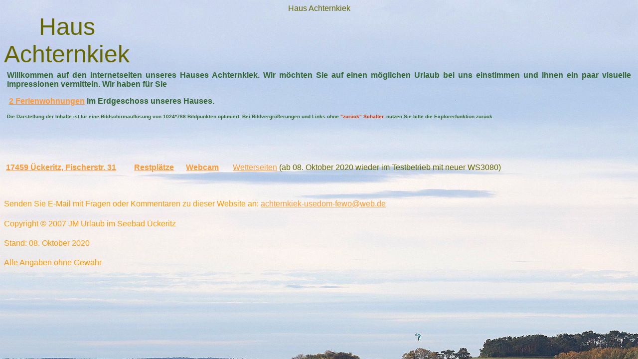

--- FILE ---
content_type: text/html
request_url: https://www.achternkiek-usedom.de/
body_size: 2207
content:

<html xmlns:v="urn:schemas-microsoft-com:vml" xmlns:o="urn:schemas-microsoft-com:office:office" xmlns="http://www.w3.org/TR/REC-html40">

<head>

<msnavigation border="0" cellpadding="0" cellspacing="0" width="100%"><msnavigation border="0" cellpadding="0" cellspacing="0" width="100%"><msnavigation border="0" cellpadding="0" cellspacing="0" width="100%"><msnavigation border="0" cellpadding="0" cellspacing="0" width="100%"><msnavigation border="0" cellpadding="0" cellspacing="0" width="100%"><msnavigation border="0" cellpadding="0" cellspacing="0" width="100%"><msnavigation border="0" cellpadding="0" cellspacing="0" width="100%">

<script language="JavaScript">
window.onload = maxWindow;

function maxWindow()
{
window.moveTo(0,0);


if (document.all)
{
  top.window.resizeTo(1300,800);
}

else if (document.layers||document.getElementById)
{
  if (top.window.outerHeight<screen.availHeight||top.window.outerWidth<screen.availWidth)
  {
    top.window.outerHeight = screen.availHeight;
    top.window.outerWidth = screen.availWidth;
  }
}
}

</script>



<link rel="shortcut icon" type="image/x-icon" href="/favicon.ico">
<meta http-equiv="Content-Type" content="text/html; charset=windows-1252">
<meta http-equiv="Content-Language" content="de">

<title>Haus Achternkiek</title>
<meta name="GENERATOR" content="Microsoft FrontPage 12.0">
<meta name="ProgId" content="FrontPage.Editor.Document">

<link rel="File-List" href="index-Dateien/filelist.xml">

<!--[if !mso]>
<style>
v\:*         { behavior: url(#default#VML) }
o\:*         { behavior: url(#default#VML) }
.shape       { behavior: url(#default#VML) }
.auto-style2 {
	font-family: "Gill Sans", "Gill Sans MT", Calibri, "Trebuchet MS", sans-serif;
	font-size: medium;
}
.auto-style6 {
	color: #800000;
}
.auto-style8 {
	text-decoration: none;
}
.auto-style9 {
	font-size: x-large;
}
</style>
<![endif]-->
<meta name="verify-v1" content="OfQMJ+JBmQK7JmlFZSEur+wlKX85S2JkZ877ti6by4U=" >


























<!--[if gte mso 9]>
<xml><o:shapedefaults v:ext="edit" spidmax="1027"/>
</xml><![endif]-->
<!--mstheme--><link href="_themes/achternkiek/acht1111.css" rel="stylesheet" type="text/css"><meta content="achternkiek 1111" name="Microsoft Theme">
<meta content="tlb, default" name="Microsoft Border">
</head>

<body  ><!--msnavigation--><table border="0" cellpadding="0" cellspacing="0" width="100%"><tr><td>


<p align="center">Haus Achternkiek</p>



</td></tr><!--msnavigation--></table><!--msnavigation--><table border="0" cellpadding="0" cellspacing="0" dir="ltr" width="100%"><tr><td valign="top" width="1%">


</td><td valign="top" width="24"></td><!--msnavigation--><td valign="top"><msnavigation border="0" cellpadding="0" cellspacing="0" width="100%"><msnavigation border="0" cellpadding="0" cellspacing="0" dir="ltr" width="100%"><msnavigation border="0" cellpadding="0" cellspacing="0" dir="ltr" width="100%"><tr><td valign="top" width="1%">


</td><td valign="top" width="24"></td><msnavigation valign="top"><msnavigation border="0" cellpadding="0" cellspacing="0" width="100%"><tr><td>


<p align="center"><font size="7">
Haus Achternkiek</font>
</p>



</td></tr></table><msnavigation border="0" cellpadding="0" cellspacing="0" dir="ltr" width="100%"><tr><td valign="top" width="1%">


</td><td valign="top" width="24"></td><msnavigation valign="top"><msnavigation border="0" cellpadding="0" cellspacing="0" width="100%"><msnavigation border="0" cellpadding="0" cellspacing="0" dir="ltr" width="100%"><msnavigation border="0" cellpadding="0" cellspacing="0" dir="ltr" width="100%">


<table style="width: 100%">
	<tr>
		<td>
		<table style="width: 100%">
			<tr>
				<td>
				<p align="justify" class="MsoNormal"><b><font color="#336633">
				Willkommen auf den Internetseiten unseres Hauses Achternkiek. 
				Wir m�chten Sie auf einen m�glichen Urlaub bei uns einstimmen 
				und Ihnen ein paar visuelle Impressionen vermitteln. Wir haben 
				f�r Sie</font></b></p>
				<p align="justify" class="MsoNormal"><b><font color="#336633">&nbsp;<a href="Fewos.htm"><span class="auto-style9">2 
				Ferienwohnungen</span></a> im Erdgeschoss 
				unseres Hauses. </font></b></p>
				<p align="left" class="MsoNormal"><font color="#336633"><b>
				<font size="1">Die Darstellung der Inhalte ist f�r eine 
				Bildschirmaufl�sung von 1024*768 Bildpunkten optimiert.</font></b></font><b><font color="#336633" size="1"> 
				Bei Bildvergr��erungen und Links ohne </font><font size="1">
				<font color="#CC3300">&quot;zur�ck&quot; Schalter</font><font color="#336633">, 
				nutzen Sie bitte die Explorerfunktion zur�ck</font></font></b><font color="#336633"><b><font size="1">.</font></b></font></p>
				</td>
			</tr>
			<tr>
				<td>&nbsp;</td>
			</tr>
		</table>
		</td>
	</tr>
	<tr>
		<td>&nbsp;</td>
	</tr>
	<tr>
		<td>&nbsp;</td>
	</tr>
</table>
<p>
<font color="#FFFFFF">&nbsp;<span class="auto-style2"><a title="So finden sie uns!!!!" href="Routenplaner.htm"><strong><!--webbot bot="Substitution" s-variable="FirmaAdresse" startspan -->17459 �ckeritz, Fischerstr. 31<!--webbot bot="Substitution" endspan i-checksum="24031" --></strong></a></span>&nbsp;&nbsp;&nbsp;&nbsp;&nbsp;&nbsp;&nbsp;&nbsp;</font><span class="auto-style2"><font color="#FF0000"> <a href="Restplaetze.htm"><strong>Restpl�tze</strong></a></font></span><font color="#FFFFFF">&nbsp;&nbsp;&nbsp;&nbsp;&nbsp;
<span class="auto-style2">
<a href="cam.html"><strong>Webcam</strong></a></span></font>&nbsp;&nbsp;&nbsp;&nbsp;&nbsp;&nbsp; 
<span class="auto-style2"> <a href="wetter/index.htm" class="auto-style8">Wetterseiten</a></span></font> 
(ab 08. Oktober 2020 wieder im Testbetrieb mit neuer WS3080)</p>
<p>
&nbsp;</p>
<msnavigation border="0" cellpadding="0" cellspacing="0" width="100%"></td></tr></table></td></tr></table></td></tr></table>

</td></tr></table></td></tr></table></td></tr></table>

</td></tr></table></td></tr></table></td></tr></table>

</td></tr></table></td></tr></table></td></tr></table>

</td></tr></table></td></tr></table></td></tr></table>

</td></tr></table></td></tr></table>
<h4>

<span class="auto-style6">Senden Sie E-Mail mit Fragen oder Kommentaren zu dieser Website an: 
</span> <a href="mailto:achternkiek-usedom-fewo@web.de">
<span class="auto-style6">achternkiek-usedom-fewo@web.de</span></a>&nbsp;<br class="auto-style6">


</h4>
<h4>

<span class="auto-style6">Copyright � 2007 JM 
Urlaub im Seebad �ckeritz</span><br class="auto-style6">


</h4>
<h4>

<span class="auto-style6">Stand: 08. Oktober 2020</span></h4>
<h4>

Alle Angaben ohne Gew�hr</h4>

</td></tr></table></td></tr></table></td></tr></table></td></tr></table><msnavigation border="0" cellpadding="0" cellspacing="0" width="100%"><tr><td>



</td></tr></table></td></tr></table><msnavigation border="0" cellpadding="0" cellspacing="0" width="100%"><tr><td>



</td></tr></table></td></tr></table></td></tr></table></td></tr></table></td></tr></table></td></tr></table></td></tr></table></td></tr></table><msnavigation border="0" cellpadding="0" cellspacing="0" width="100%"><tr><td>



</td></tr></table></td></tr></table><msnavigation border="0" cellpadding="0" cellspacing="0" width="100%"><tr><td>



</td></tr></table></td></tr></table><msnavigation border="0" cellpadding="0" cellspacing="0" width="100%"><tr><td>



</td></tr></table></td></tr></table></td></tr></table><!--msnavigation--></td></tr><!--msnavigation--></table><!--msnavigation--><table border="0" cellpadding="0" cellspacing="0" width="100%"><tr><td>



</td></tr><!--msnavigation--></table></body>
</html>

--- FILE ---
content_type: text/css
request_url: https://www.achternkiek-usedom.de/_themes/achternkiek/acht1111.css
body_size: 23543
content:
.mstheme
{
	separator-image: url(sunsepa.gif);
	list-image-1: url(sunbul1A.gif);
	list-image-2: url(sunbul1A.gif);
	list-image-3: url(sunbul1A.gif);
	nav-banner-image: url(sunbanna.gif);
	navbutton-horiz-normal: url(sunnavha.gif);
	navbutton-horiz-hovered: url(sunnavhh.gif);
	navbutton-horiz-pushed: url(sunnavhp.gif);
	navbutton-vert-normal: url(sunnavva.gif);
	navbutton-vert-hovered: url(sunnavvh.gif);
	navbutton-vert-pushed: url(sunnavvp.gif);
	navbutton-home-normal: url(sunhomea.gif);
	navbutton-home-hovered: url(sunhomeh.gif);
	navbutton-home-pushed: url(sunhomea.gif);
	navbutton-next-normal: url(sunnexta.gif);
	navbutton-next-hovered: url(sunnexth.gif);
	navbutton-next-pushed: url(sunnexta.gif);
	navbutton-prev-normal: url(sunpreva.gif);
	navbutton-prev-hovered: url(sunprevh.gif);
	navbutton-prev-pushed: url(sunpreva.gif);
	navbutton-up-normal: url(sunupa.gif);
	navbutton-up-hovered: url(sunuph.gif);
	navbutton-up-pushed: url(sunupa.gif);
}
.mstheme-bannertxt
{
	font-family: Trebuchet MS, Arial, Helvetica;
	color: rgb(255, 255, 255);
	font-size: 6;
	font-style: normal;
	font-weight: normal;
}
.mstheme-horiz-navtxt
{
	font-family: Trebuchet MS, Arial, Helvetica;
	color: rgb(255, 255, 255);
	font-size: 2;
	font-style: normal;
	font-weight: bold;
}
.mstheme-vert-navtxt
{
	font-family: Trebuchet MS, Arial, Helvetica;
	color: rgb(255, 255, 255);
	font-size: 2;
	font-style: normal;
	font-weight: bold;
}
.mstheme-navtxthome
{
	font-family: Trebuchet MS, Arial, Helvetica;
	color: rgb(255, 153, 0);
	font-size: 1;
	font-style: normal;
	font-weight: bold;
}
.mstheme-navtxtnext
{
	font-family: Trebuchet MS, Arial, Helvetica;
	color: rgb(255, 153, 0);
	font-size: 1;
	font-style: normal;
	font-weight: bold;
}
.mstheme-navtxtprev
{
	font-family: Trebuchet MS, Arial, Helvetica;
	color: rgb(255, 153, 0);
	font-size: 1;
	font-style: normal;
	font-weight: bold;
}
.mstheme-navtxtup
{
	font-family: Trebuchet MS, Arial, Helvetica;
	color: rgb(255, 153, 0);
	font-size: 1;
	font-style: normal;
	font-weight: bold;
}
ul
{
	list-style-image: url('sunbul1A.gif');
}
ul ul
{
	list-style-image: url('sunbul1A.gif');
}
ul ul ul
{
	list-style-image: url('sunbul1A.gif');
}
a:link
{
	color: rgb(255, 153, 51);
}
a:active
{
	color: rgb(255, 102, 0);
}
a:visited
{
	color: rgb(153, 153, 51);
}
body
{
	background-color: rgb(255, 255, 204);
	color: rgb(102, 102, 0);
}
table
{
	table-border-color-light: rgb(255, 204, 0);
	table-border-color-dark: rgb(255, 153, 0);
}
h1
{
	color: rgb(102, 153, 51);
}
h2
{
	color: rgb(255, 102, 0);
}
h3
{
	color: rgb(153, 204, 102);
}
h4
{
	color: rgb(255, 153, 0);
}
h5
{
	color: rgb(102, 153, 51);
}
h6
{
	color: rgb(255, 102, 0);
}
button
{
	background-color: rgb(102, 153, 51);
	color: rgb(255, 255, 255);
}
label
{
	color: rgb(102, 102, 0);
}
.mstheme-text
{
}
textarea
{
	color: rgb(0, 0, 0);
}
fieldset
{
	color: rgb(0, 0, 0);
}
legend
{
	color: rgb(153, 204, 102);
}
select
{
	color: rgb(0, 0, 0);
}
caption
{
	color: rgb(153, 204, 102);
}
th
{
	color: rgb(102, 102, 0);
}
.mstheme-bannertxt a:link
{
	color: rgb(255, 153, 51);
}
.mstheme-bannertxt a:active
{
	color: rgb(255, 102, 0);
}
.mstheme-bannertxt a:visited
{
	color: rgb(153, 153, 51);
}
.mstheme-bannertxt-g
{
	font-family: Trebuchet MS, Arial, Helvetica;
	color: rgb(255, 255, 255);
	font-size: 6;
	font-style: normal;
	font-weight: normal;
}
.mstheme-bannertxt-g a:link
{
	color: rgb(255, 153, 51);
}
.mstheme-bannertxt-g a:active
{
	color: rgb(255, 102, 0);
}
.mstheme-bannertxt-g a:visited
{
	color: rgb(153, 153, 51);
}
.mstheme-bannertxt-s
{
	font-family: Trebuchet MS, Arial, Helvetica;
	color: rgb(255, 255, 255);
	font-size: 6;
	font-style: normal;
	font-weight: normal;
}
.mstheme-bannertxt-s a:link
{
	color: rgb(255, 153, 51);
}
.mstheme-bannertxt-s a:active
{
	color: rgb(255, 102, 0);
}
.mstheme-bannertxt-s a:visited
{
	color: rgb(153, 153, 51);
}
.mstheme-horiz-navtxt a:link
{
	color: rgb(255, 153, 51);
}
.mstheme-horiz-navtxt a:active
{
	color: rgb(255, 102, 0);
}
.mstheme-horiz-navtxt a:visited
{
	color: rgb(153, 153, 51);
}
.mstheme-horiz-navtxt-g
{
	font-family: Trebuchet MS, Arial, Helvetica;
	color: rgb(255, 255, 255);
	font-size: 2;
	font-style: normal;
	font-weight: bold;
}
.mstheme-horiz-navtxt-g a:link
{
	color: rgb(255, 153, 51);
}
.mstheme-horiz-navtxt-g a:active
{
	color: rgb(255, 102, 0);
}
.mstheme-horiz-navtxt-g a:visited
{
	color: rgb(153, 153, 51);
}
.mstheme-horiz-navtxt-gs
{
	font-family: Trebuchet MS, Arial, Helvetica;
	color: rgb(255, 255, 255);
	font-size: 2;
	font-style: normal;
	font-weight: bold;
}
.mstheme-horiz-navtxt-gs a:link
{
	color: rgb(255, 153, 51);
}
.mstheme-horiz-navtxt-gs a:active
{
	color: rgb(255, 102, 0);
}
.mstheme-horiz-navtxt-gs a:visited
{
	color: rgb(153, 153, 51);
}
.mstheme-navtxthome a:link
{
	color: rgb(255, 153, 51);
}
.mstheme-navtxthome a:active
{
	color: rgb(255, 102, 0);
}
.mstheme-navtxthome a:visited
{
	color: rgb(153, 153, 51);
}
.mstheme-navtxthome-g
{
	font-family: Trebuchet MS, Arial, Helvetica;
	color: rgb(255, 153, 0);
	font-size: 1;
	font-style: normal;
	font-weight: bold;
}
.mstheme-navtxthome-g a:link
{
	color: rgb(255, 153, 51);
}
.mstheme-navtxthome-g a:active
{
	color: rgb(255, 102, 0);
}
.mstheme-navtxthome-g a:visited
{
	color: rgb(153, 153, 51);
}
.mstheme-navtxthome-gs
{
	font-family: Trebuchet MS, Arial, Helvetica;
	color: rgb(255, 153, 0);
	font-size: 1;
	font-style: normal;
	font-weight: bold;
}
.mstheme-navtxthome-gs a:link
{
	color: rgb(255, 153, 51);
}
.mstheme-navtxthome-gs a:active
{
	color: rgb(255, 102, 0);
}
.mstheme-navtxthome-gs a:visited
{
	color: rgb(153, 153, 51);
}
.mstheme-navtxtnext a:link
{
	color: rgb(255, 153, 51);
}
.mstheme-navtxtnext a:active
{
	color: rgb(255, 102, 0);
}
.mstheme-navtxtnext a:visited
{
	color: rgb(153, 153, 51);
}
.mstheme-navtxtnext-g
{
	font-family: Trebuchet MS, Arial, Helvetica;
	color: rgb(255, 153, 0);
	font-size: 1;
	font-style: normal;
	font-weight: bold;
}
.mstheme-navtxtnext-g a:link
{
	color: rgb(255, 153, 51);
}
.mstheme-navtxtnext-g a:active
{
	color: rgb(255, 102, 0);
}
.mstheme-navtxtnext-g a:visited
{
	color: rgb(153, 153, 51);
}
.mstheme-navtxtnext-gs
{
	font-family: Trebuchet MS, Arial, Helvetica;
	color: rgb(255, 153, 0);
	font-size: 1;
	font-style: normal;
	font-weight: bold;
}
.mstheme-navtxtnext-gs a:link
{
	color: rgb(255, 153, 51);
}
.mstheme-navtxtnext-gs a:active
{
	color: rgb(255, 102, 0);
}
.mstheme-navtxtnext-gs a:visited
{
	color: rgb(153, 153, 51);
}
.mstheme-navtxtprev a:link
{
	color: rgb(255, 153, 51);
}
.mstheme-navtxtprev a:active
{
	color: rgb(255, 102, 0);
}
.mstheme-navtxtprev a:visited
{
	color: rgb(153, 153, 51);
}
.mstheme-navtxtprev-g
{
	font-family: Trebuchet MS, Arial, Helvetica;
	color: rgb(255, 153, 0);
	font-size: 1;
	font-style: normal;
	font-weight: bold;
}
.mstheme-navtxtprev-g a:link
{
	color: rgb(255, 153, 51);
}
.mstheme-navtxtprev-g a:active
{
	color: rgb(255, 102, 0);
}
.mstheme-navtxtprev-g a:visited
{
	color: rgb(153, 153, 51);
}
.mstheme-navtxtprev-gs
{
	font-family: Trebuchet MS, Arial, Helvetica;
	color: rgb(255, 153, 0);
	font-size: 1;
	font-style: normal;
	font-weight: bold;
}
.mstheme-navtxtprev-gs a:link
{
	color: rgb(255, 153, 51);
}
.mstheme-navtxtprev-gs a:active
{
	color: rgb(255, 102, 0);
}
.mstheme-navtxtprev-gs a:visited
{
	color: rgb(153, 153, 51);
}
.mstheme-navtxtup a:link
{
	color: rgb(255, 153, 51);
}
.mstheme-navtxtup a:active
{
	color: rgb(255, 102, 0);
}
.mstheme-navtxtup a:visited
{
	color: rgb(153, 153, 51);
}
.mstheme-navtxtup-g
{
	font-family: Trebuchet MS, Arial, Helvetica;
	color: rgb(255, 153, 0);
	font-size: 1;
	font-style: normal;
	font-weight: bold;
}
.mstheme-navtxtup-g a:link
{
	color: rgb(255, 153, 51);
}
.mstheme-navtxtup-g a:active
{
	color: rgb(255, 102, 0);
}
.mstheme-navtxtup-g a:visited
{
	color: rgb(153, 153, 51);
}
.mstheme-navtxtup-gs
{
	font-family: Trebuchet MS, Arial, Helvetica;
	color: rgb(255, 153, 0);
	font-size: 1;
	font-style: normal;
	font-weight: bold;
}
.mstheme-navtxtup-gs a:link
{
	color: rgb(255, 153, 51);
}
.mstheme-navtxtup-gs a:active
{
	color: rgb(255, 102, 0);
}
.mstheme-navtxtup-gs a:visited
{
	color: rgb(153, 153, 51);
}
.mstheme-topbar-font a:link
{
	color: rgb(255, 153, 51);
}
.mstheme-topbar-font a:active
{
	color: rgb(255, 102, 0);
}
.mstheme-topbar-font a:visited
{
	color: rgb(153, 153, 51);
}
.mstheme-topbar-font-g
{
	font-family: Trebuchet MS, Arial, Helvetica;
	color: rgb(102,153,102);
	font-size: 8pt;
}
.mstheme-topbar-font-g a:link
{
	color: rgb(255, 153, 51);
}
.mstheme-topbar-font-g a:active
{
	color: rgb(255, 102, 0);
}
.mstheme-topbar-font-g a:visited
{
	color: rgb(153, 153, 51);
}
.mstheme-vert-navtxt a:link
{
	color: rgb(255, 153, 51);
}
.mstheme-vert-navtxt a:active
{
	color: rgb(255, 102, 0);
}
.mstheme-vert-navtxt a:visited
{
	color: rgb(153, 153, 51);
}
.mstheme-vert-navtxt-g
{
	font-family: Trebuchet MS, Arial, Helvetica;
	color: rgb(255, 255, 255);
	font-size: 2;
	font-style: normal;
	font-weight: bold;
}
.mstheme-vert-navtxt-g a:link
{
	color: rgb(255, 153, 51);
}
.mstheme-vert-navtxt-g a:active
{
	color: rgb(255, 102, 0);
}
.mstheme-vert-navtxt-g a:visited
{
	color: rgb(153, 153, 51);
}
.mstheme-vert-navtxt-gs
{
	font-family: Trebuchet MS, Arial, Helvetica;
	color: rgb(255, 255, 255);
	font-size: 2;
	font-style: normal;
	font-weight: bold;
}
.mstheme-vert-navtxt-gs a:link
{
	color: rgb(255, 153, 51);
}
.mstheme-vert-navtxt-gs a:active
{
	color: rgb(255, 102, 0);
}
.mstheme-vert-navtxt-gs a:visited
{
	color: rgb(153, 153, 51);
}
.ms-addnew { font-weight: normal; font-size: .68em; text-decoration: none; font-family: Trebuchet MS, sans-serif; color: #999999;  } .ms-announcementtitle { font-weight: normal;  } .ms-appt { height: 18px; border-bottom-width: 2px; border-left-style: solid; border-bottom-color: #669966; background-color: #ffffcc; border-left-color: #669966; border-top-style: solid; overflow: hidden; border-bottom-style: solid; border-right-width: 2px; text-align: center; vertical-align: middle; border-top-width: 2px; border-right-color: #669966; border-top-color: #669966; font-size: 8pt; color: #000000; border-left-width: 2px; border-right-style: solid;  } .ms-appt a { color: #000000;  } .ms-appt a:hover { color: red;  } .ms-authoringcontrols { font-family: Trebuchet MS, sans-serif; background-color: #cccccc; color: #000000; font-size: 9pt;  } .ms-banner { font-family: Trebuchet MS, sans-serif; color: #996633; font-size: 10pt;  } .ms-banner a:link { color: #996633; text-decoration: none; font-family: Trebuchet MS, sans-serif; font-size: 10pt; font-weight: normal;  } .ms-banner a:visited { font-size: 10pt; font-family: Trebuchet MS, sans-serif; text-decoration: none; color: #996633; font-weight: normal;  } .ms-bannerframe { border-bottom-style: solid; background-color: #ffcc66; border-bottom-color: #999900; border-bottom-width: 4px;  } .ms-cal { border-collapse: collapse; table-layout: fixed; cursor: default; font-family: Arial, sans-serif;  } .ms-calbot { border-left-style: solid; border-right-width: 1px; border-bottom-width: 1px; height: 2px; border-right-color: #000000; border-top-style: none; border-left-width: 1px; border-bottom-color: #000000; border-left-color: #000000; border-top-width: medium; border-right-style: solid; border-top-color: inherit; border-bottom-style: solid;  } .ms-caldow { border-left-width: 1px; border-right-style: solid; border-left-color: #000000; font-size: 10pt; font-weight: bold; vertical-align: top; border-right-width: 1px; text-align: center; border-left-style: solid; height: 20px; border-right-color: #000000; border-top-width: 1px; border-top-color: #000000; border-top-style: solid;  } .ms-caldowdown { vertical-align: middle; font-family: Arial, sans-serif; color: #000000; font-weight: bold; text-align: center; font-size: 10pt;  } .ms-caldown { vertical-align: top; color: #000000; text-align: left; font-size: 8pt;  } .ms-calhead { border-bottom-width: medium; font-size: 16pt; border-bottom-color: inherit; border-top-width: medium; padding-top: 2px; color: #000000; border-top-color: inherit; padding-right: 2px; border-bottom-style: none; background-color: #ffcc66; border-right-width: medium; border-left-style: none; font-family: Arial, sans-serif; border-right-color: inherit; padding-left: 2px; text-align: center; border-top-style: none; border-left-width: medium; padding-bottom: 2px; border-right-style: none; border-left-color: inherit;  } .ms-calmid { height: 20px; border-right-style: solid; border-left-style: solid; border-right-width: 1px; border-right-color: #000000; border-left-width: 1px; border-left-color: #000000;  } .ms-calspacer { border-left-width: 1px; border-left-color: #000000; border-right-style: solid; height: 4px; border-left-style: solid; border-right-width: 1px; border-right-color: #000000;  } .ms-caltop { border-top-style: solid; border-left-width: 1px; border-left-color: #000000; width: 14%; border-top-color: #000000; border-right-width: 1px; border-right-color: #000000; border-left-style: solid; height: 30px; font-size: 10pt; border-right-style: solid; vertical-align: top; border-top-width: 1px;  } .ms-datepicker { border-right-style: outset; background-color: #ffffff; border-right-width: 2px; cursor: default; border-bottom-width: 2px; border-top-style: outset; border-right-color: activeborder; border-bottom-color: activeborder; border-left-style: outset; font-family: Arial, sans-serif; border-top-width: 2px; border-left-width: 2px; border-bottom-style: outset; border-top-color: activeborder; border-left-color: activeborder;  } .ms-datepickeriframe { background:white; display: none; position: absolute;   } .ms-descriptiontext { color: #000000; font-family: Trebuchet MS, sans-serif; font-size: 9pt;  } .ms-descriptiontext a { font-family: Trebuchet MS, sans-serif; font-size: 9pt; color: #669900;  } .ms-discussiontitle { font-weight: normal; color: #000000; font-family: Trebuchet MS, sans-serif; font-size: 9pt;  } .ms-dpday { border-top-style: none; border-left-color: inherit; color: #000000; border-left-style: none; border-bottom-width: medium; border-top-color: inherit; border-right-width: medium; font-size: 8pt; border-bottom-color: inherit; border-right-color: inherit; border-left-width: medium; text-align: center; border-bottom-style: none; border-right-style: none; border-top-width: medium;  } .ms-dpdow { border-bottom-width: 1px; border-left-color: inherit; border-bottom-color: #000000; border-right-width: medium; font-size: 8pt; font-weight: bold; border-right-color: inherit; border-left-style: none; vertical-align: top; border-bottom-style: solid; border-top-style: none; border-left-width: medium; text-align: center; border-right-style: none; border-top-width: medium; color: #000000; border-top-color: inherit;  } .ms-dpfoot { border-top-style: solid; text-align: center; border-left-width: medium; border-right-width: medium; border-left-color: inherit; font-size: 8pt; border-right-color: inherit; border-top-color: inherit; border-bottom-width: medium; border-left-style: none; border-bottom-color: inherit; border-right-style: none; height: 24px; border-bottom-style: none; font-style: italic; border-top-width: 1px;  } .ms-dphead { border-bottom-style: none; border-left-color: inherit; border-top-width: medium; border-top-color: inherit; border-left-style: none; border-bottom-color: inherit; border-right-style: none; font-weight: bold; color: #000000; border-top-style: none; border-left-width: medium; border-right-width: medium; text-align: center; border-right-color: inherit; border-bottom-width: medium; font-size: 8pt; background-color: #ffcc66;  } .ms-dpnonmonth { border-top-width: medium; border-bottom-style: none; border-top-color: inherit; font-size: 8pt; color: gray; border-bottom-width: medium; border-left-style: none; border-right-style: none; border-top-style: none; border-bottom-color: inherit; border-left-width: medium; border-right-width: medium; border-left-color: inherit; text-align: center; border-right-color: inherit;  } .ms-dpselectedday { border-top-style: none; border-left-width: medium; border-right-width: medium; border-left-color: inherit; border-right-color: inherit; border-bottom-style: none; font-size: 8pt; border-top-color: inherit; border-left-style: none; background-color: #ffffcc; border-right-style: none; border-bottom-width: medium; border-bottom-color: inherit; border-top-width: medium; text-align: center;  } .ms-filedialog td { height: 16px;  } .ms-formbody { text-align: left; color: #000000; font-size: 9pt; font-family: Trebuchet MS, sans-serif;  } .ms-formdescription { font-size: 9pt; font-family: Trebuchet MS, sans-serif; color: #000000;  } .ms-formdescription a { text-decoration: underline; color: #cc9933;  } .ms-formlabel { color: #000000; text-align: left; font-family: Trebuchet MS, sans-serif; font-size: 9pt; font-weight: normal;  } .ms-homepagetitle { color: #336633; text-decoration: none; font-family: Verdana, sans-serif; font-weight: bold; font-size: 9pt;  } :hover.ms-homepagetitle { text-decoration: underline; color: #336633;  } .ms-input { vertical-align: baseline; font-family: Arial, sans-serif; font-size: 9pt;  } .ms-itemheader a { text-decoration: none; font-family: Trebuchet MS, sans-serif; font-weight: normal; font-size: 9pt; color: #669900;  } .ms-itemheader a:hover { text-decoration: underline; color: #ff9900;  } .ms-itemheader a:visited { color: #999966; text-decoration: none;  } .ms-itemheader a:visited:hover { text-decoration: underline;  } .ms-long { font-family: Arial, sans-serif; width: 300px; font-size: 9pt;  } .ms-main { border-right-style: solid; border-right-color: #ffcc66; border-right-width: 50px;  } .ms-nav a { font-size: 9pt; text-decoration: none; font-family: Trebuchet MS, sans-serif; font-weight: normal; color: #669900;  } .ms-nav a:hover { text-decoration: underline; color: #ff9900;  } .ms-nav a:visited { color: #999966;  } .ms-nav td { font-weight: normal; font-size: 9pt; font-family: Trebuchet MS, sans-serif; color: #000000;  } .ms-nav th { text-align: left; font-family: Trebuchet MS, sans-serif; font-weight: normal; color: #000000; font-size: 9pt;  } .ms-navframe { border-left-width: 4px; border-left-color: #999900; border-left-style: solid; color: #000000;  } .ms-pagetitle { color: #336633; font-weight: normal; font-family: Trebuchet MS, sans-serif; font-size: 14pt;  } .ms-pagetitle a { text-decoration: underline; color: #336633;  } .ms-pagetitle a:hover { text-decoration: underline; color: #336633;  } .ms-propertysheet { font-size: 9pt; font-family: Trebuchet MS, sans-serif;  } .ms-propertysheet a { color: #669900; text-decoration: none;  } .ms-propertysheet a:hover { color: #ff9900; text-decoration: underline;  } .ms-propertysheet a:visited { color: #999966; text-decoration: none;  } .ms-propertysheet a:visited:hover { text-decoration: underline;  } .ms-propertysheet th { font-size: 9pt; font-family: Trebuchet MS, sans-serif; font-weight: normal; color: #000000;  } .ms-radiotext { text-align: left; font-size: 10pt; font-family: Arial, sans-serif; cursor: default; height: 19px;  } .ms-searchbox { width: 100%;  } .ms-sectionheader { font-family: Trebuchet MS, sans-serif; color: #999900; font-size: 10pt; font-weight: normal;  } .ms-sectionline { background-color: #ff9900; height: 2px;  } .ms-selected { color: #000000; background-color: #ffcc66;  } .ms-selected span { color: #000000;  } .ms-separator { font-size: 10pt; color: #cccc66;  } .ms-titlearea { font-family: Trebuchet MS, sans-serif; font-size: 9pt; color: #000000;  } .ms-titleareaframe { border-left-style: solid; border-left-color: #999900; color: #000000; border-left-width: 4px;  } .ms-toolbar { font-size: 9pt; text-decoration: none; color: #cc3300; font-family: Trebuchet MS, sans-serif;  } .ms-vb { font-family: Trebuchet MS, sans-serif; height: 18px; font-size: 9pt; vertical-align: top; color: #000000;  } .ms-vb a { text-decoration: none; color: #669900;  } .ms-vb a:hover { color: #ff9900; text-decoration: underline;  } .ms-vb a:visited { text-decoration: none; color: #999966;  } .ms-vb a:visited:hover { text-decoration: underline;  } .ms-verticaldots { background-position: right 50%; background-repeat: repeat-y; background-image: url('blank.gif');   } .ms-vh { font-family: Trebuchet MS, sans-serif; text-decoration: none; color: #000000; text-align: left; font-weight: normal; font-size: 9pt;  } .ms-vh a { color: #669900; text-decoration: none;  } .ms-vh a:hover { text-decoration: underline;  } .ms-viewselect a:link { font-family: Trebuchet MS, sans-serif; font-size: 9pt; color: #669900;  } .ms-wvsel { color: #999999;  } .mstheme { top-bar-button: url(sunglobl.gif); navbutton-background-color: rgb(255,255,204);  } .mstheme-topbar-font { color: rgb(102,153,102); font-size: 8pt; font-family: Trebuchet MS, Arial, Helvetica;  } body { font-family: Arial, Arial, Helvetica; background-image: url('hintergrgr1.jpg');  } button { border-top-style: solid; border-left-width: 1pt; border-right-style: solid; font-size: 8pt; border-bottom-width: 1pt; border-right-width: 1pt; border-left-style: solid; font-style: normal; border-bottom-style: solid; border-top-width: 1pt; font-family: Trebuchet MS, Arial, Helvetica;  } caption { font-style: normal; font-family: Trebuchet MS, Arial, Helvetica; font-size: 14pt;  } fieldset { border-top-width: 1pt; font-style: normal; border-bottom-style: solid; border-left-style: solid; font-size: 8pt; border-right-style: solid; border-bottom-width: 1pt; font-family: Trebuchet MS, Arial, Helvetica; border-left-width: 1pt; border-right-width: 1pt; border-top-style: solid;  } h1 { font-family: Trebuchet MS, Arial, Helvetica; font-weight: normal; font-style: normal; font-size: 24pt;  } h2 { font-style: normal; font-weight: normal; font-size: 18pt; font-family: Trebuchet MS, Arial, Helvetica;  } h3 { font-weight: normal; font-style: normal; font-family: Trebuchet MS, Arial, Helvetica; font-size: 14pt;  } h4 { font-weight: normal; font-size: 12pt; font-style: normal; font-family: Trebuchet MS, Arial, Helvetica;  } h5 { font-weight: normal; font-size: 10pt; font-style: normal; font-family: Trebuchet MS, Arial, Helvetica;  } h6 { font-weight: normal; font-style: normal; font-size: 8pt; font-family: Trebuchet MS, Arial, Helvetica;  } img.ms-button { cursor: hand;  } label { font-style: normal; font-size: 8pt; font-family: Trebuchet MS, Arial, Helvetica;  } label, .mstheme-label { font-size: 8pt; font-style: normal; font-family: Trebuchet MS, Arial, Helvetica;  } legend { font-style: normal; font-size: 8pt; font-family: Trebuchet MS, Arial, Helvetica;  } marquee { font-family: Arial, Arial, Helvetica; font-size: 14pt;  } select { border-style:solid; font-family: Trebuchet MS, Arial, Helvetica; font-style: normal; font-size: 8pt;   } table { font-style: normal; font-family: Arial, Arial, Helvetica;  } textarea { border-style:solid; font-size: 8pt; font-family: Trebuchet MS, Arial, Helvetica; font-style: normal;   } th { font-family: Arial, Arial, Helvetica; font-style: normal;  } 